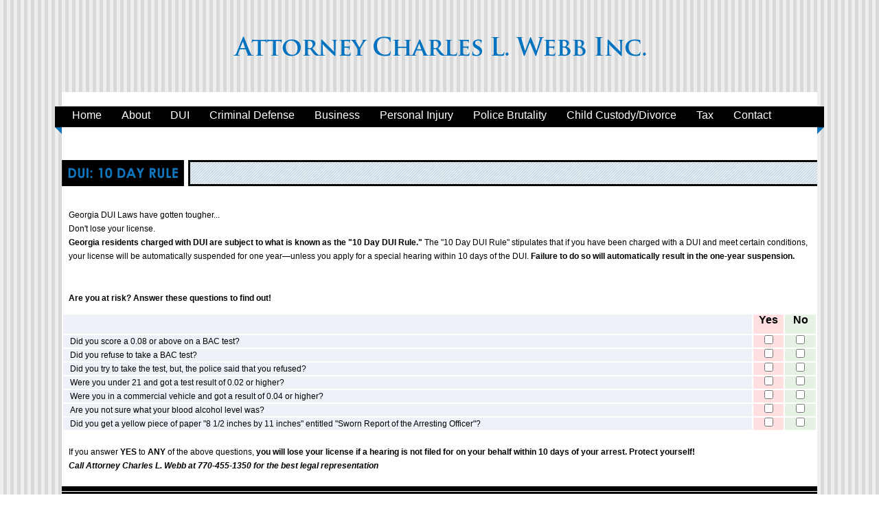

--- FILE ---
content_type: text/html
request_url: http://charleslwebb.com/10DayRule.html
body_size: 1920
content:
<!DOCTYPE html>
<html lang="en">
<head> 
 <meta charset="utf-8">
 <meta name="description" content="Charles L. Webb M.P.A. J.D. is an attorney at law practicing in Atlanta, Georgia." />
 <meta name="keywords" content="attorney charles l webb, attornet at law, atlanta lawyer, atlanta attorney, atlanta law firm" />
 <title>Attorney Charles L. Webb Inc. | Atlanta, Ga | 10 Day Rule</title>
 <link rel="stylesheet" href= "styles.css">
</head>

<body>

<div id="container">       
 <div id="header"></div><!--end header-->
 <div id="menu">
  <div id="nav">
   <ul class="nav">
    <li><a href="index.html">Home</a></li>
    <li><a href="About.html">About</a></li>
    <li><a href="DUI.html">DUI</a></li>
    <li><a href="CriminalDefense.html">Criminal Defense</a></li>
    <li><a href="BusinessAndCorporate.html">Business</a></li>
    <li><a href="PersonalInjury.html">Personal Injury</a></li>
    <li><a href="PoliceBrutality.html">Police Brutality</a></li>
    <li><a href="ChildCustodyAndDivorce.html">Child Custody/Divorce</a></li>
    <li><a href="Tax.html">Tax</a></li>
    <li><a href="Contact.php">Contact</a></li>
   </ul><!-- end nav -->
  </div><!-- end nav -->
 </div><!--end menu-->
 
 
 
 
 
 <div id="tendaydui"></div><!--end dui-->
 <div id="tendaymain">
  <div id="femalebreathtestbg">

   <div class="breathtest">
    <div class="breathinfo">
   <div class="caseinfotwo">
    <p>Georgia DUI Laws have gotten tougher...</br>
     Don't lose your license.</br>
<b>Georgia residents charged with DUI are subject to what is known as the "10 Day DUI Rule."</b> The "10 Day DUI Rule" stipulates that if you have been charged with a DUI and meet certain conditions, your license will be automatically suspended for one year—unless you apply for a special hearing within 10 days of the DUI. <b>Failure to do so will automatically result in the one-year suspension.</b></br>
    </p>
    </div>
    </div><!--end breathtestbg-->
   </div><!--end breathtest-->
  
   
  
 </div><!--end bg-->
</div><!--end breathtestmain-->
 
    
        <div id="main-content">
          <p><strong>Are you at risk? </strong><strong>Answer these questions to find out! </strong></p></br>
          <table width="100%" border="0" cellpadding="2" class="v10">
            <tr>
              <td width="89%" bgcolor="#EFF1F8" height="28" class="v12"></td>
              <td width="4%" height="28" bgcolor="#FFDFDF"><div align="center"><b>Yes</b></div></td>
              <td width="4%" height="28" bgcolor="#E6F3E4"><div align="center"><b>No</b></div></td>
            </tr>

            <tr>
              <td width="89%" bgcolor="#EFF1F8" height="15"><p class="v10">Did 
                you score a 0.08 or above on a BAC test?</p></td>
              <td width="4%" height="15" bgcolor="#FFDFDF"><div align="center">
                  <input type="checkbox" name="checkbox11" value="checkbox" />
              </div></td>
              <td width="4%" height="15" bgcolor="#E6F3E4"><div align="center">
                  <input type="checkbox" name="checkbox10" value="checkbox" />
              </div></td>

            </tr>
            <tr>
              <td width="89%" bgcolor="#EFF1F8" height="15"><p class="v10">Did you refuse to take 
                a BAC test?</p></td>
              <td width="4%" height="15" bgcolor="#FFDFDF"><div align="center">
                  <input type="checkbox" name="checkbox9" value="checkbox" />
              </div></td>
              <td width="4%" height="15" bgcolor="#E6F3E4"><div align="center">
                  <input type="checkbox" name="checkbox8" value="checkbox" />

              </div></td>
            </tr>
            <tr>
              <td width="89%" bgcolor="#EFF1F8" height="15"><p class"v10">Did you try to take the 
                test, but, the police said that you refused?</td>
              <td width="4%" bgcolor="#FFDFDF" height="15"><div align="center">
                  <input type="checkbox" name="checkbox7" value="checkbox" />
              </div></td>
              <td width="4%" bgcolor="#E6F3E4" height="15"><div align="center">
                  <input type="checkbox" name="checkbox6" value="checkbox" />
              </div></td>
            </tr>
            <tr>
              <td width="89%" bgcolor="#EFF1F8" height="15"><p class="v10">Were you under 21 and 
                got a test result of 0.02 or higher?</td>
              <td width="4%" bgcolor="#FFDFDF" height="15"><div align="center">
                  <input type="checkbox" name="checkbox5" value="checkbox" />
              </div></td>
              <td width="4%" bgcolor="#E6F3E4" height="15"><div align="center">
                  <input type="checkbox" name="checkbox4" value="checkbox" />
              </div></td>
            </tr>
            <tr>
              <td width="89%" bgcolor="#EFF1F8" height="15"><p class="v10">Were you in a commercial 
                vehicle and got a result of 0.04 or higher?</td>
              <td width="4%" bgcolor="#FFDFDF" height="15"><div align="center">
                  <input type="checkbox" name="checkbox3" value="checkbox" />
              </div></td>
              <td width="4%" bgcolor="#E6F3E4" height="15"><div align="center">
                  <input type="checkbox" name="checkbox2" value="checkbox" />
              </div></td>
            </tr>
            <tr>
              <td bgcolor="#EFF1F8" height="15"><p class="v10">Are you not sure what your blood alcohol 
                level was?</td>
              <td bgcolor="#FFDFDF"><div align="center">

                  <input type="checkbox" name="checkbox12" value="checkbox" />
              </div></td>
              <td bgcolor="#E6F3E4"><div align="center">
                  <input type="checkbox" name="checkbox13" value="checkbox" />
              </div></td>
            </tr>
            <tr>
              <td width="89%" bgcolor="#EFF1F8" height="15"><p class="v10">Did you get a yellow piece 
                of paper &quot;8 1/2 inches by 11 inches&quot; entitled 
                &quot;Sworn Report of the Arresting Officer&quot;? </td>

              <td width="4%" bgcolor="#FFDFDF"><div align="center">
                  <input type="checkbox" name="checkbox122" value="checkbox" />
              </div></td>
              <td width="4%" bgcolor="#E6F3E4"><div align="center">
                  <input type="checkbox" name="checkbox" value="checkbox" />
              </div></td>
            </tr>
          </table>
          
             <div class="tenday">

              <div class="tendayinfo">
          <div class="tendaycontact">
    <p>If you answer <b>YES</b> to <b>ANY</b> of the above questions, <b>you will lose your license if a hearing is not filed for on your behalf within 10 days of your arrest. Protect yourself!</b></p>
<p><b><em>Call Attorney Charles L. Webb at 770-455-1350 for the best legal representation</em></b></p></br>
    </p>
    </div>
    </div>
   </div>
 </div>
          
 <div id="footer">
 <div id="lowernav">
   <ul class="bottomnav">
    <li><a href="index.html">Home</a></li>
    <li><a href="About.html">About</a></li>
    <li><a href="DUI.html">DUI</a></li>
    <li><a href="CriminalDefense.html">Criminal Defense</a></li>
    <li><a href="BusinessAndCorporate.html">Business</a></li>
    <li><a href="PersonalInjury.html">Personal Injury</a></li>
    <li><a href="PoliceBrutality.html">Police Brutality</a></li>
    <li><a href="ChildCustodyAndDivorce.html">Child Custody/Divorce</a></li>
    <li><a href="Tax.html">Tax</a></li>
    <li><a href="Contact.php">Contact</a></li>
   </ul><!-- end bottomnav -->
  </div><!-- end lowernav -->
  
  <div id="faa">
   <p>Park Ridge 85, 2900 Chamblee-Tucker Road, Building 1, Atlanta, Georgia 30341 (770)455-1350</p>
  </div><!--end faa-->

  <div id="legal">
   <div id="copyright">
    <h1>Copyright © 2011 Charles L. Webb Inc. All Rights Reserved.</h1>  
   </div><!--end copyright-->
  </div><!--end legal-->
 </div><!--end footer-->
 
</div><!--end container-->

</body>
</html>


--- FILE ---
content_type: text/css
request_url: http://charleslwebb.com/styles.css
body_size: 2317
content:
/*
Theme Name: Attorney Charles L. Webb Inc.
Description: Website for Attorney Charles L. Webb Inc.
Designer: Robert Wicker 
Company: Geometry Artwork
Website: geometryartwork.com
Email: rob@geometryartwork.com
*/



/***** RESET *****/

Body,h1,h2,h3,h4,h5,p,ul,ol,li,blockquote,form,input {
margin: 0; padding: 0;
}
html, body, div, span, object, iframe, h1, h2, h3, h4, h5,
h6, p, blockquote, pre, a, code, del, em, font, img, small,
strike, strong, dl, dt, dd, ol, ul, li, fieldset, form,
label, table, caption, tbody, tfoot, thead, tr, th, td {
margin: 0;
padding: 0;
border: 0;
outline: 0;
font-size: 100%;
vertical-align: baseline;
}
body {
line-height: 1;
}
ol, ul {
list-style: none;
}
blockquote, q {
quotes: none;
}
blockquote:before, blockquote:after, q:before, q:after {
content: '';
content: none;
}



/***** MAIN STYLES *****/
body { background:url(images/bg.jpg) repeat; height:100%; font-family: Century Gothic, helvetica, arial, sans-serif; margin:0; padding:0;}
#container { width:1120px; margin: 0 auto; }
a { text-decoration:none; color:black; } 
p { font-family: Century Gothic, Verdana, Helvetica, Arial sans-serif; color: #000000; font-size: 12px;}
h1 { font-size:16px}
.h1link a:hover{ color:#0f75bc;}
h2{ color:#0f75bc;}
h3{ font-size:14px; color:#000000;}



/***** HOME *****/
#header { background:url(images/Logo.png) no-repeat; width:1120px; height:134px;}
#menu { background:url(images/MenuBar.png) no-repeat; width:1120px; height:77px;}
#nav { margin-bottom:20px; padding-top:26px;}
.nav li { display: inline; }    
.nav li a { padding:8px 0px 0px 25px; color:#ffffff; text-decoration:none;}   
.nav li a:hover { color:#0f75bc;}
#intro { background:url(images/Intro.png) no-repeat; width:1100px; height:427px; margin:auto;}
#servicebar { background:url(images/ServiceBar.png) no-repeat; width:1100px; height:38px; margin:auto;}
#services {background:#FFF; width:1100px; height:570px; margin:auto;}
#topservices { width:1100px; height:180px; padding-top:30px;}
#middleservices { width:1100px; height:100px; padding-top:30px;}
#bottomservices { width:1100px; height:100px; padding-top:30px;}
.smallnoisebar { background:url(images/SmallNoiseBar.png) no-repeat; width:1080px; height:8px; margin:0px 10px;}
#col1 { float:left; width:350px;  margin-left:10px;}
#col2 { float:left; width:350px;  margin-left:10px;}
#col3 { float:left; width:350px;  margin-left:10px;}
#col4 { float:left; width:1080px; margin:0px 0px 0px 10px;}
#col5 { float:left; width:350px; padding-left:10px;}
#col6 { float:left; width:350px; padding-left:10px;}
#col7 { float:left; width:350px; padding-left:10px;}
.colname { width:250px; height:20px;}
.colinfo { line-height:20px; float:left; width:350px; text-align:left;}
.colinfo p { font-size:12px; color:#333333;}
.colinfo a {color:#0f75bc;}
.colinfo1 { line-height:20px; float:left; width:1080px; text-align:left;}
.colinfo1 p { font-size:12px; color:#333333;}
.colinfo1 a {color:#0f75bc;}
.colinfo2 { line-height:20px; float:left; width:540px; text-align:left;}
.colinfo2 p { font-size:12px; color:#333333;}
#footer { background:url(images/FooterBg.png) repeat-x; width:1100px; height:170px; margin:auto;}
#lowernav { margin-bottom:20px; padding-top:30px; text-align:center; width:1100px; }
.bottomnav li { display: inline; }    
.bottomnav li a { padding:8px 0px 6px 10px; color:#ffffff; text-decoration:none;}   
.bottomnav li a:hover { color:#0f75bc;}
#faa p { text-align:center; font-size:12px; width:1100px; margin-bottom:10px; color:#ffffff; }
#legal { float:left; width:1100px; margin:auto; }
#copyright { color:white; line-height:28px; width:1100px; text-align:center; }
#copyright h1 { font-size:12px; color:#ffffff; font-weight:lighter; }
#copyright a { color:#ffffff;}
#copyright a:hover { color:#0f75bc;}



/***** ABOUT *****/
#about { background:url(images/AboutMain.jpg) no-repeat; width:1100px; height:435px; margin:auto;}
#aboutinfo { float:left; width:290px; margin:71px 0px 0px 10px;}
.aboutcol { line-height:20px; float:left; width:730px; text-align:left; margin-left:340px;}



/***** DUI *****/
#dui { background:url(images/DUIMenuBar.png) no-repeat; width:1100px; height:110px; margin:auto;}
#staticmenu { position:fixed; background: url(images/StaticMenu.png) no-repeat; float:left; width:131px; height:164px;}
#bg {background:#fff; width:1100px; height:3950px; margin-left:10px;}
#info { width:1100px; height:3950px;}
.overview {float:left; width:933px; padding-left:155px;}
.colname { width:250px; height:20px;}
.caseinfo { line-height:20px; float:left; width:933px; text-align:left;}
.caseinfo p { font-size:12px; color:#000000;}
.caseinfo a { color:#0f75bc;}
.blackline { background: url(images/BlackLine.jpg) no-repeat; background-position:bottom; height:6px; width:928px;font-size:0;}
#sidemenu { position: fixed; margin:7px 0px 0px 17px; line-height:22px;}
#sidemenu a { font-size:14px; color:#FFF;}
#sidemenu a:hover { color:#000000;}
.duisec {float:left; width:933px; padding-left:155px; margin-top:25px;}
.duiseclower {float:left; width:933px; margin-top:10px; padding-left:155px;}
.secname { width:933px; height:13px; margin-top:5px;}
.secname li { font-size:14px; font-weight:bold; width:750px; height:13px; margin-left:15px; float:left;}
#bottomlist { font-size:14px; font-weight:bold; line-height:22px;}
.faq { line-height:20px; float:left; width:928px; text-align:left;}
.faqsec { width:933px; float:left;}
.faqsec a { color:#0f75bc;}
.faqsec li { font-size:12px; width:933px; margin:5px 0px 0px 15px; float:left; line-height:20px;}
.faqsectwo { width:933px; float:left;}
.faqsectwo a { color:#0f75bc;}
.faqsectwo li { font-size:12px; width:933px; margin:5px 0px 0px 15px; float:left; line-height:20px;}



/***** BREATH TEST *****/
#breathtest { background:url(images/DUIBreathTestMenuBar.png) no-repeat; width:1100px; height:82px; margin:auto;}
.breathtest {float:left; width:1100px;}
#breathtestbg {background:#fff; width:1100px; height:970px; margin-left:10px;}
#breathtestmain { width:1100px; height:970px;}
.blacklinetwo { background: url(images/BlackLineLong.jpg) no-repeat; background-position:bottom; height:6px; width:1100px;font-size:0;}
.colnametwo h2 { width:500px; height:20px; padding-left:10px;}
.caseinfotwo { line-height:20px; float:left; width:1080px; text-align:left;}
.caseinfotwo p { font-size:12px; color:#000000;}
.caseinfotwo a { color:#0f75bc;}
.breathinfo {float:left; width:1080px; margin-top:10px; padding-left:10px;}
.bottomlist ul {font-size:14px;}


/***** FEMALE DUI TEST *****/
#femaledui { background:url(images/DUIFemaleIssuesMenuBar.png) no-repeat; width:1100px; height:82px; margin:auto;}
#femalebreathtestbg {background:#fff; width:1100px; height:300px; margin-left:10px;}
#femalebreathtestmain { width:1100px; height:230px;}



/***** CRIMINAL DEFENSE *****/
#criminaldefense { background:url(images/CriminalDefenseMenuBar.png) no-repeat; width:1100px; height:82px; margin:auto;}



/***** PERSONAL INJURY *****/
#personalinjury { background:url(images/PersonalnjuryMenuBar.png) no-repeat; width:1100px; height:82px; margin:auto;}



/***** TAX *****/
#tax { background:url(images/TaxMenuBar.png) no-repeat; width:1100px; height:82px; margin:auto;}



/***** POLICE BRUTALITY *****/
#policebrutality { background:url(images/PoliceBrutalityMenuBar.png) no-repeat; width:1100px; height:82px; margin:auto;}



/***** BUSINESS AND CORPORATE *****/
#businessandcorporate { background:url(images/BusinessAndCorporateMenuBar.png) no-repeat; width:1100px; height:82px; margin:auto;}



/***** CHILD CUSTODY AND DIVORCE *****/
#divorce { background:url(images/ChildCustodyAndDivorceMenuBar.png) no-repeat; width:1100px; height:82px; margin:auto;}
#ccandd {background:#fff; width:1100px; height:300px; margin-left:10px;}
#ccanddmain { width:1100px; height:230px;}


/***** CONTACT *****/
#contact {width:500px; height:370px;}
#contactform { float:left; font-size:13px; height: 400px; margin-left:10px; width:400px; font-family: Century Gothic, Verdana, Helvetica, Arial sans-serif; padding-top:20px; }
#contacttitle { background:url(images/ContactMenuBar.png) no-repeat; width:1100px; height:82px; margin:auto;}
#contactbg {background:#fff; width:1100px; height:400px; margin-left:10px;}
#contactmain { width:1100px; height:400px;}


/***** EVALUATION *****/
#evaluation { background:url(images/EvaluationMenuBar.png) no-repeat; width:1100px; height:82px; margin:auto;}
#evaluationmain {background:#fff; width:1100px; height:4300px; margin-left:10px;}
#evaluationbg { width:1100px; height:4300px;}
#form { float:left; font-size:13px; height:4300px; margin-left:10px; width:500px; font-family: Century Gothic, Verdana, Helvetica, Arial sans-serif;}
#formbg { float:left; width:1100px; height:4300px; }


/***** 10 Day Rule *****/
#tendaydui { background:url(images/DUI10DayRuleMenuBar.png) no-repeat; width:1100px; height:82px; margin:auto;}
#main-content { width:1100px; background-color:#ffffff; margin-left:10px; font-family:Verdana, Arial, Helvetica, sans-serif;}
#main-content p { font-family:Century Gothic, Verdana, Helvetica, Arial sans-serif; color:#000000; font-size:12px; margin-left:10px; }
#main-content h1 { font-family:Century Gothic, Verdana, Helvetica, Arial sans-serif; font-size:14px; }
#tendaymain { width:1100px; height:135px;}
.tendaycontact { line-height:20px; float:left; width:1080px; text-align:left; padding-top:20px;}
.tendaycontact p { font-size:12px; color:#000000;}
.tendaycontact a { color:#0f75bc;}
.tendayinfo { line-height:20px; float:left; width:1100px; text-align:left;}
.tendayinfo p { font-size:12px; color:#000000;}
.tendayinfo a { color:#0f75bc;}
.breathtest {float:left; width:1100px;}
.tenday {background:#fff; width:1100px; height:80px;}